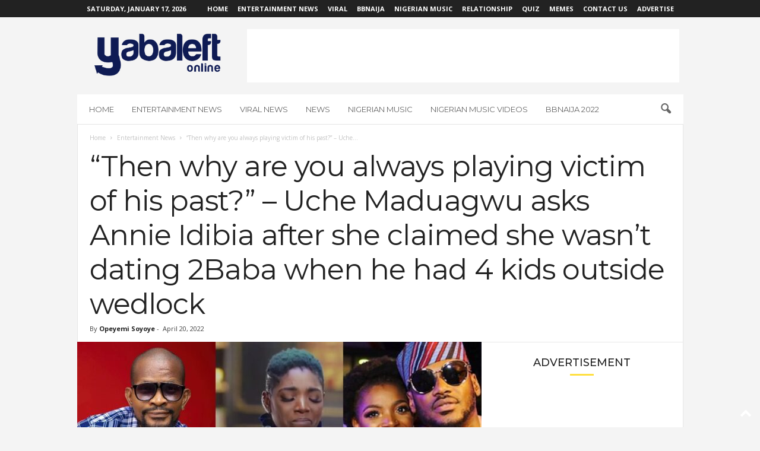

--- FILE ---
content_type: text/html; charset=utf-8
request_url: https://www.google.com/recaptcha/api2/aframe
body_size: 252
content:
<!DOCTYPE HTML><html><head><meta http-equiv="content-type" content="text/html; charset=UTF-8"></head><body><script nonce="Z4cy2RNHWI4jbqzZEvVl8w">/** Anti-fraud and anti-abuse applications only. See google.com/recaptcha */ try{var clients={'sodar':'https://pagead2.googlesyndication.com/pagead/sodar?'};window.addEventListener("message",function(a){try{if(a.source===window.parent){var b=JSON.parse(a.data);var c=clients[b['id']];if(c){var d=document.createElement('img');d.src=c+b['params']+'&rc='+(localStorage.getItem("rc::a")?sessionStorage.getItem("rc::b"):"");window.document.body.appendChild(d);sessionStorage.setItem("rc::e",parseInt(sessionStorage.getItem("rc::e")||0)+1);localStorage.setItem("rc::h",'1768630744039');}}}catch(b){}});window.parent.postMessage("_grecaptcha_ready", "*");}catch(b){}</script></body></html>